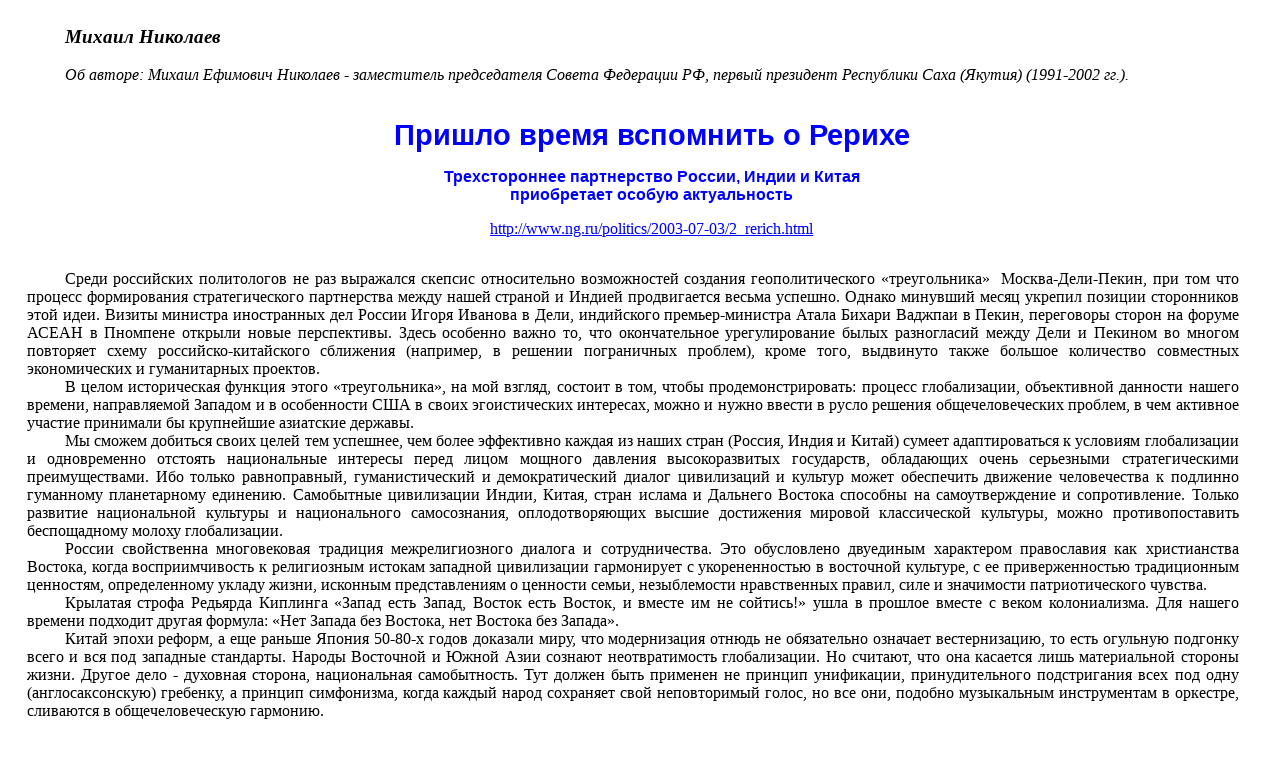

--- FILE ---
content_type: text/html; charset=UTF-8
request_url: https://yro.narod.ru/nasled/ng_roerich.htm
body_size: 6461
content:
<script type="text/javascript" src="//s254.ucoz.net/cgi/uutils.fcg?a=uSD&ca=2&ug=999&isp=1&r=0.229581553682383"></script>
<html xmlns:o="urn:schemas-microsoft-com:office:office"
xmlns:w="urn:schemas-microsoft-com:office:word"
xmlns="http://www.w3.org/TR/REC-html40">

<head>

<meta name=ProgId content=Word.Document>
<meta name=Generator content="Microsoft Word 9">
<meta name=Originator content="Microsoft Word 9">
<link rel=File-List href="./ng_roerich.files/filelist.xml">
<title>“Независимая газета”</title>
<!--[if gte mso 9]><xml>
 <o:DocumentProperties>
  <o:Author>SKORODUMOV</o:Author>
  <o:Template>Normal</o:Template>
  <o:LastAuthor>User</o:LastAuthor>
  <o:Revision>3</o:Revision>
  <o:TotalTime>3</o:TotalTime>
  <o:Created>2003-07-10T08:20:00Z</o:Created>
  <o:LastSaved>2003-07-10T08:21:00Z</o:LastSaved>
  <o:Pages>2</o:Pages>
  <o:Words>903</o:Words>
  <o:Characters>5152</o:Characters>
  <o:Company>APK</o:Company>
  <o:Lines>42</o:Lines>
  <o:Paragraphs>10</o:Paragraphs>
  <o:CharactersWithSpaces>6327</o:CharactersWithSpaces>
  <o:Version>9.2812</o:Version>
 </o:DocumentProperties>
</xml><![endif]--><!--[if gte mso 9]><xml>
 <w:WordDocument>
  <w:DisplayHorizontalDrawingGridEvery>0</w:DisplayHorizontalDrawingGridEvery>
  <w:DisplayVerticalDrawingGridEvery>0</w:DisplayVerticalDrawingGridEvery>
  <w:UseMarginsForDrawingGridOrigin/>
  <w:Compatibility>
   <w:FootnoteLayoutLikeWW8/>
   <w:ShapeLayoutLikeWW8/>
   <w:AlignTablesRowByRow/>
   <w:ForgetLastTabAlignment/>
   <w:LayoutRawTableWidth/>
   <w:LayoutTableRowsApart/>
  </w:Compatibility>
 </w:WordDocument>
</xml><![endif]-->
<style>
<!--
 /* Style Definitions */
p.MsoNormal, li.MsoNormal, div.MsoNormal
	{mso-style-parent:"";
	margin:0cm;
	margin-bottom:.0001pt;
	mso-pagination:widow-orphan;
	font-size:10.0pt;
	font-family:"Times New Roman";
	mso-fareast-font-family:"Times New Roman";}
h1
	{mso-style-next:Обычный;
	margin:0cm;
	margin-bottom:.0001pt;
	mso-pagination:widow-orphan;
	page-break-after:avoid;
	mso-outline-level:1;
	font-size:14.0pt;
	mso-bidi-font-size:10.0pt;
	font-family:"Times New Roman";
	mso-font-kerning:0pt;
	font-weight:normal;}
h2
	{mso-style-next:Обычный;
	margin:0cm;
	margin-bottom:.0001pt;
	mso-pagination:widow-orphan;
	page-break-after:avoid;
	mso-outline-level:2;
	font-size:14.0pt;
	mso-bidi-font-size:12.0pt;
	font-family:"Times New Roman";
	font-style:italic;}
p.MsoBodyText, li.MsoBodyText, div.MsoBodyText
	{margin:0cm;
	margin-bottom:.0001pt;
	text-align:center;
	mso-pagination:widow-orphan;
	font-size:12.0pt;
	font-family:Arial;
	mso-fareast-font-family:"Times New Roman";
	color:blue;
	font-weight:bold;}
p.MsoBlockText, li.MsoBlockText, div.MsoBlockText
	{margin-top:0cm;
	margin-right:25.1pt;
	margin-bottom:0cm;
	margin-left:14.2pt;
	margin-bottom:.0001pt;
	text-align:justify;
	text-indent:1.0cm;
	mso-pagination:widow-orphan;
	font-size:12.0pt;
	font-family:"Times New Roman";
	mso-fareast-font-family:"Times New Roman";}
a:link, span.MsoHyperlink
	{color:blue;
	text-decoration:underline;
	text-underline:single;}
a:visited, span.MsoHyperlinkFollowed
	{color:purple;
	text-decoration:underline;
	text-underline:single;}
@page Section1
	{size:595.3pt 841.9pt;
	margin:42.55pt 42.55pt 42.55pt 42.55pt;
	mso-header-margin:36.0pt;
	mso-footer-margin:36.0pt;
	mso-paper-source:0;}
div.Section1
	{page:Section1;}
-->
</style>
</head>

<body lang=RU link=blue vlink=purple style='tab-interval:36.0pt'>

<div class=Section1>

<p class=MsoNormal><span lang=EN-US style='font-size:12.0pt;mso-ansi-language:
EN-US'><![if !supportEmptyParas]>&nbsp;<![endif]><o:p></o:p></span></p>

<h2 style='margin-top:0cm;margin-right:25.1pt;margin-bottom:0cm;margin-left:
14.2pt;margin-bottom:.0001pt;text-indent:1.0cm'>Михаил Николаев</h2>

<p class=MsoNormal style='margin-top:0cm;margin-right:25.1pt;margin-bottom:
0cm;margin-left:14.2pt;margin-bottom:.0001pt;text-indent:1.0cm'><span
style='font-size:12.0pt'><![if !supportEmptyParas]>&nbsp;<![endif]><o:p></o:p></span></p>

<p class=MsoNormal style='margin-top:0cm;margin-right:25.1pt;margin-bottom:
0cm;margin-left:42.55pt;margin-bottom:.0001pt;text-align:justify'><i><span
style='font-size:12.0pt'>Об авторе: Михаил Ефимович Николаев - заместитель
председателя Совета Федерации РФ, первый президент Республики Саха (Якутия)
(1991-2002 гг.).<span style="mso-spacerun: yes">  </span><o:p></o:p></span></i></p>

<h1 align=center style='margin-top:0cm;margin-right:25.1pt;margin-bottom:0cm;
margin-left:14.2pt;margin-bottom:.0001pt;text-align:center;text-indent:1.0cm'><span
style='font-size:22.0pt;font-family:Arial;color:#3366FF'><![if !supportEmptyParas]>&nbsp;<![endif]><o:p></o:p></span></h1>

<h1 align=center style='margin-top:0cm;margin-right:25.1pt;margin-bottom:0cm;
margin-left:14.2pt;margin-bottom:.0001pt;text-align:center;text-indent:1.0cm'><b><span
style='font-size:22.0pt;font-family:Arial;color:blue'>Пришло время вспомнить о
Рерихе<o:p></o:p></span></b></h1>

<p class=MsoNormal style='margin-top:0cm;margin-right:25.1pt;margin-bottom:
0cm;margin-left:14.2pt;margin-bottom:.0001pt;text-indent:1.0cm'><![if !supportEmptyParas]>&nbsp;<![endif]><o:p></o:p></p>

<p class=MsoBodyText style='margin-top:0cm;margin-right:25.1pt;margin-bottom:
0cm;margin-left:14.2pt;margin-bottom:.0001pt;text-indent:1.0cm'>Трехстороннее
партнерство России, Индии и Китая <span lang=EN-US style='mso-ansi-language:
EN-US'><o:p></o:p></span></p>

<p class=MsoBodyText style='margin-top:0cm;margin-right:25.1pt;margin-bottom:
0cm;margin-left:14.2pt;margin-bottom:.0001pt;text-indent:1.0cm'>приобретает
особую актуальность</p>

<p class=MsoNormal style='margin-top:0cm;margin-right:25.1pt;margin-bottom:
0cm;margin-left:14.2pt;margin-bottom:.0001pt;text-indent:1.0cm'><![if !supportEmptyParas]>&nbsp;<![endif]><o:p></o:p></p>

<p class=MsoNormal align=center style='margin-top:0cm;margin-right:25.1pt;
margin-bottom:0cm;margin-left:14.2pt;margin-bottom:.0001pt;text-align:center;
text-indent:1.0cm'><span style='font-size:12.0pt'><a
href="http://www.ng.ru/politics/2003-07-03/2_rerich.html">http://www.ng.ru/politics/2003-07-03/2_rerich.html</a><o:p></o:p></span></p>

<p class=MsoNormal style='margin-top:0cm;margin-right:25.1pt;margin-bottom:
0cm;margin-left:14.2pt;margin-bottom:.0001pt;text-indent:1.0cm'><![if !supportEmptyParas]>&nbsp;<![endif]><o:p></o:p></p>

<p class=MsoNormal style='margin-top:0cm;margin-right:25.1pt;margin-bottom:
0cm;margin-left:14.2pt;margin-bottom:.0001pt;text-indent:1.0cm'><![if !supportEmptyParas]>&nbsp;<![endif]><o:p></o:p></p>

<p class=MsoNormal style='margin-top:0cm;margin-right:25.1pt;margin-bottom:
0cm;margin-left:14.2pt;margin-bottom:.0001pt;text-align:justify;text-indent:
1.0cm'><span style='font-size:12.0pt'>Среди российских политологов не раз
выражался скепсис относительно возможностей создания геополитического «треугольника»<span
style="mso-spacerun: yes">  </span>Москва-Дели-Пекин, при том что процесс
формирования стратегического партнерства между нашей страной и Индией
продвигается весьма успешно. Однако минувший месяц укрепил позиции сторонников
этой идеи. Визиты министра иностранных дел России Игоря Иванова в Дели,
индийского премьер-министра Атала Бихари Ваджпаи в Пекин, переговоры сторон на
форуме АСЕАН в Пномпене открыли новые перспективы. Здесь особенно важно то, что
окончательное урегулирование былых разногласий между Дели и Пекином во многом
повторяет схему российско-китайского сближения (например, в решении пограничных
проблем), кроме того, выдвинуто также большое количество совместных
экономических и гуманитарных проектов. <o:p></o:p></span></p>

<p class=MsoNormal style='margin-top:0cm;margin-right:25.1pt;margin-bottom:
0cm;margin-left:14.2pt;margin-bottom:.0001pt;text-align:justify;text-indent:
1.0cm'><span style='font-size:12.0pt'>В целом историческая функция этого
«треугольника», на мой взгляд, состоит в том, чтобы продемонстрировать: процесс
глобализации, объективной данности нашего времени, направляемой Западом и в
особенности США в своих эгоистических интересах, можно и нужно ввести в русло
решения общечеловеческих проблем, в чем активное участие принимали бы
крупнейшие азиатские державы. <o:p></o:p></span></p>

<p class=MsoNormal style='margin-top:0cm;margin-right:25.1pt;margin-bottom:
0cm;margin-left:14.2pt;margin-bottom:.0001pt;text-align:justify;text-indent:
1.0cm'><span style='font-size:12.0pt'>Мы сможем добиться своих целей тем
успешнее, чем более эффективно каждая из наших стран (Россия, Индия и Китай)
сумеет адаптироваться к условиям глобализации и одновременно отстоять
национальные интересы перед лицом мощного давления высокоразвитых государств,
обладающих очень серьезными стратегическими преимуществами. Ибо только
равноправный, гуманистический и демократический диалог цивилизаций и культур
может обеспечить движение человечества к подлинно гуманному планетарному
единению. Самобытные цивилизации Индии, Китая, стран ислама и Дальнего Востока
способны на самоутверждение и сопротивление. Только развитие национальной
культуры и национального самосознания, оплодотворяющих высшие достижения
мировой классической культуры, можно противопоставить беспощадному молоху
глобализации. <o:p></o:p></span></p>

<p class=MsoNormal style='margin-top:0cm;margin-right:25.1pt;margin-bottom:
0cm;margin-left:14.2pt;margin-bottom:.0001pt;text-align:justify;text-indent:
1.0cm'><span style='font-size:12.0pt'>России свойственна многовековая традиция
межрелигиозного диалога и сотрудничества. Это обусловлено двуединым характером
православия как христианства Востока, когда восприимчивость к религиозным
истокам западной цивилизации гармонирует с укорененностью в восточной культуре,
с ее приверженностью традиционным ценностям, определенному укладу жизни,
исконным представлениям о ценности семьи, незыблемости нравственных правил,
силе и значимости патриотического чувства. <o:p></o:p></span></p>

<p class=MsoNormal style='margin-top:0cm;margin-right:25.1pt;margin-bottom:
0cm;margin-left:14.2pt;margin-bottom:.0001pt;text-align:justify;text-indent:
1.0cm'><span style='font-size:12.0pt'>Крылатая строфа Редьярда Киплинга «Запад
есть Запад, Восток есть Восток, и вместе им не сойтись!» ушла в прошлое вместе
с веком колониализма. Для нашего времени подходит другая формула: «Нет Запада
без Востока, нет Востока без Запада». <o:p></o:p></span></p>

<p class=MsoNormal style='margin-top:0cm;margin-right:25.1pt;margin-bottom:
0cm;margin-left:14.2pt;margin-bottom:.0001pt;text-align:justify;text-indent:
1.0cm'><span style='font-size:12.0pt'>Китай эпохи реформ, а еще раньше Япония
50-80-х годов доказали миру, что модернизация отнюдь не обязательно означает
вестернизацию, то есть огульную подгонку всего и вся под западные стандарты.
Народы Восточной и Южной Азии сознают неотвратимость глобализации. Но считают,
что она касается лишь материальной стороны жизни. Другое дело - духовная
сторона, национальная самобытность. Тут должен быть применен не принцип
унификации, принудительного подстригания всех под одну (англосаксонскую)
гребенку, а принцип симфонизма, когда каждый народ сохраняет свой неповторимый
голос, но все они, подобно музыкальным инструментам в оркестре, сливаются в
общечеловеческую гармонию. <o:p></o:p></span></p>

<p class=MsoNormal style='margin-top:0cm;margin-right:25.1pt;margin-bottom:
0cm;margin-left:14.2pt;margin-bottom:.0001pt;text-align:justify;text-indent:
1.0cm'><span style='font-size:12.0pt'>При этом не надо забывать, что многие
тысячи лет c Востока на Запад и с Запада на Восток перемещалась богатейшая
культура, рожденная в глубинах огромного континента Евразия. Процесс этот
порождал великих мыслителей, художников, притягивал их к себе своей
неповторимостью и загадочностью. <o:p></o:p></span></p>

<p class=MsoNormal style='margin-top:0cm;margin-right:25.1pt;margin-bottom:
0cm;margin-left:14.2pt;margin-bottom:.0001pt;text-align:justify;text-indent:
1.0cm'><span style='font-size:12.0pt'>Одним из ярких философов, мастеров слова,
пера и кисти стал замечательный сын России и подвижник Востока - Николай
Константинович Рерих, видевший будущее человечества именно в гармонии культур
Запада и Востока. Как сказал премьер-министр Индии Атал Бихари Ваджпаи, побывав
в доме Рерихов в долине Кулу у подножия Гималаев: «Сложно привести имя другого
исследователя, который за свою жизнь добился столь многого в качестве
художника, философа, путешественника, этнографа, писателя и подвижника
культуры, мира и международного понимания. Его драгоценное культурное наследие
является бесценным вкладом в мировое культурное наследие». <o:p></o:p></span></p>

<p class=MsoBlockText>Рериха особенно притягивала Индия. Он мечтал найти тот
общий источник, из которого тысячелетия назад возникли индийская и славянская
культуры. Основательное изучение проблемы позволяет говорить о близости
культуры, искусства, черт национального характера и религиозного восприятия
мира, несмотря на абсолютную внешнюю несхожесть христианства и буддизма.
Огромную роль в духовном становлении Николая Рериха сыграли книги махатм -
учителей Индии – «Живая этика» («Агни-йога»), к созданию которых он имел самое
непосредственное отношение. Вся история человечества рассматривается здесь в
неразрывной связи с эволюцией одухотворенного Космоса. Нравственное
совершенствование, неукоснительное соблюдение этических норм, понимание
ключевой роли культуры для развития человеческого общества - вот те важнейшие
условия, без которых невозможно продвигать дальше культурно-историческую
эволюцию планеты. Федор Михайлович Достоевский говорил, что Красота спасет мир.
«Живая этика» уточняет: осознание Культуры спасет мир. </p>

<p class=MsoNormal style='margin-top:0cm;margin-right:25.1pt;margin-bottom:
0cm;margin-left:14.2pt;margin-bottom:.0001pt;text-align:justify;text-indent:
1.0cm'><span style='font-size:12.0pt'>Значительное внимание в книгах
«Агни-йоги» уделяется вопросу гармонии человека и природы. Природа абсолютна.
«Даже непродолжительное общение с ней облагораживает и освящает» (Николай
Рерих). Одним из первых Рерих выступил с идеей сохранения экологического
равновесия в природе. Мне, уроженцу Якутии, это особенно близко. Ведь в
вероисповеданиях и мировоззрении якутов и других сибирских и азиатских народов
идеи жизни в гармонии с живой природой, сбережения ее для потомков занимают
самое значительное место.<o:p></o:p></span></p>

<p class=MsoNormal style='margin-top:0cm;margin-right:25.1pt;margin-bottom:
0cm;margin-left:14.2pt;margin-bottom:.0001pt;text-align:justify;text-indent:
1.0cm'><span style='font-size:12.0pt'><![if !supportEmptyParas]>&nbsp;<![endif]><o:p></o:p></span></p>

<p class=MsoNormal style='margin-top:0cm;margin-right:25.1pt;margin-bottom:
0cm;margin-left:14.2pt;margin-bottom:.0001pt;text-align:justify;text-indent:
1.0cm'><span style='font-size:12.0pt'><![if !supportEmptyParas]>&nbsp;<![endif]><o:p></o:p></span></p>

<h1 align=center style='margin-top:0cm;margin-right:25.1pt;margin-bottom:0cm;
margin-left:14.2pt;margin-bottom:.0001pt;text-align:center;text-indent:1.0cm'><b><i
style='mso-bidi-font-style:normal'><span style='font-size:12.0pt;font-family:
Arial'>©<span style='mso-tab-count:1'>       </span>«Независимая газета»<span
style="mso-spacerun: yes">  </span>№ 132 (2965),<span style="mso-spacerun:
yes">  </span>3 июля 2003 г.<o:p></o:p></span></i></b></h1>

<p class=MsoNormal style='margin-top:0cm;margin-right:25.1pt;margin-bottom:
0cm;margin-left:14.2pt;margin-bottom:.0001pt;text-align:justify;text-indent:
1.0cm'><span style='font-size:12.0pt'><![if !supportEmptyParas]>&nbsp;<![endif]><o:p></o:p></span></p>

</div>

<br> <font color="#FF0000">Яндекс</font>.Реклама: <br> 
<!--s_links--><!--check code--><!--/s_links-->
<!-- copyright (i2) --><div align="center"><a href="http://www.ucoz.ru/" title="Создать сайт бесплатно"><img style="margin:0;padding:0;border:0;" alt="Hosted by uCoz" src="http://s203.ucoz.net/img/cp/6.gif" width="80" height="15" title="Hosted by uCoz" /></a><br /></div><!-- /copyright -->
</body>

</html>
